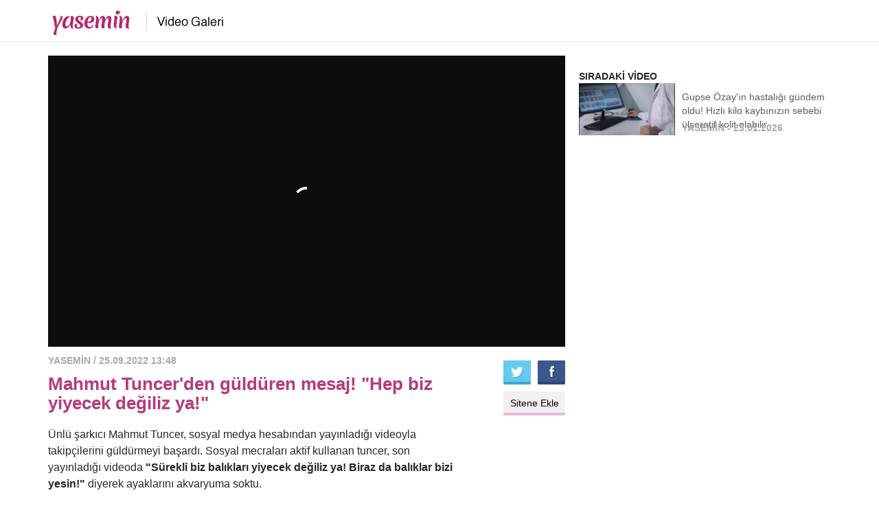

--- FILE ---
content_type: text/html; charset=UTF-8
request_url: https://www.yasemin.com/video-galeri/168288-mahmut-tuncerden-gulduren-mesaj-hep-biz-yiyecek-degiliz-ya
body_size: 7169
content:
<!doctype html>
<html lang="tr">
<head>
	<meta charset="UTF-8">
	<title>Mahmut Tuncer&#039;den g&uuml;ld&uuml;ren mesaj! &quot;Hep biz yiyecek değiliz ya!&quot; - Yasemin.com</title>
	<meta http-equiv="X-UA-Compatible" content="IE=edge">
	<meta name="viewport" content="width=device-width, initial-scale=1">
	<meta name="description" content="&Uuml;nl&uuml; şarkıcı Mahmut Tuncer, sosyal medya hesabından yayınladığı videoyla takip&ccedil;ilerini g&uuml;ld&uuml;rmeyi başardı. Sosyal mecraları aktif kullanan tuncer, son" />
	<link rel="canonical" href="https://www.yasemin.com/video-galeri/168288-mahmut-tuncerden-gulduren-mesaj-hep-biz-yiyecek-degiliz-ya" />
	<link rel="stylesheet" href="https://i12.haber7.net/assets/v2/yasemin//css/bootstrap.min.css"/>
	<link rel="stylesheet" href="https://i12.haber7.net/assets/v2/yasemin//css/video.1.css?v=4"/>

	<!-- Icons -->
	<link rel="shortcut icon" href="https://i12.haber7.net/assets/v2/yasemin//images/favicon.png">
	<link rel="apple-touch-icon" href="https://i12.haber7.net/assets/v2/yasemin//images/apple-touch-icon.png">
	<link rel="apple-touch-icon" sizes="72x72" href="https://i12.haber7.net/assets/v2/yasemin//images/apple-touch-icon-72x72.png">
	<link rel="apple-touch-icon" sizes="114x114" href="https://i12.haber7.net/assets/v2/yasemin//images/apple-touch-icon-114x114.png">
	<link rel="bookmark icon" href="https://i12.haber7.net/assets/v2/yasemin//images/favicon.png" type="image/x-icon"/>
	<meta name="msapplication-TileColor" content="#B6236C"/>

	<script type='text/javascript'>
		var googletag = googletag || {};
		googletag.cmd = googletag.cmd || [];
		var clientWidthForDFP = document.documentElement.clientWidth;

		var checkDesktopOrMobile = "desktop";
		if (clientWidthForDFP <= 768)
			checkDesktopOrMobile = "mobile";

		(function() {
			var gads = document.createElement('script');
			gads.async = true;
			gads.type = 'text/javascript';
			var useSSL = 'https:' == document.location.protocol;
			gads.src = (useSSL ? 'https:' : 'http:') +
					'//www.googletagservices.com/tag/js/gpt.js';
			var node = document.getElementsByTagName('script')[0];
			node.parentNode.insertBefore(gads, node);
		})();

		var apiUrl = "https://api.yasemin.com/";
	</script>
		<script>
		var comment_page = 2;
	</script>

	<script type='text/javascript'>
		<!--
		googletag.cmd.push(function() {
			googletag.defineSlot('/337185191/Yasemin_video_160x600', [160, 600], 'div-gpt-ad-1427368158504-1').addService(googletag.pubads());

			if (checkDesktopOrMobile == "desktop") {
				googletag.defineSlot('/324749355/Yasemin_Desktop/VideoGaleri_Masthead_1', [[728, 90], [970, 90], 'fluid', [970, 250]], 'div-desktop-video-detail-masthead').addService(googletag.pubads());
				googletag.defineSlot('/324749355/Yasemin_Desktop/VideoGaleri_300x250', ['fluid', [250, 250], [300, 250], [336, 280]], 'div-desktop-video-detail-300-250').addService(googletag.pubads());
			} else {
				googletag.defineSlot('/324749355/Yasemin_Mobile/VideoGaleri_Masthead_1', [[320, 50], 'fluid', [320, 100]], 'div-mobile-video-detail-masthead').addService(googletag.pubads());
				googletag.defineSlot('/324749355/Yasemin_Mobile/VideoGaleri_300x250', [[300, 250], [320, 50], 'fluid', [320, 100], [250, 250], [336, 280]], 'div-mobile-video-detail-300-250').addService(googletag.pubads());

				var stickySlot = googletag.defineSlot('/324749355/Yasemin_Mobile/Sticky', [320, 50], 'dfp-sticky').addService(googletag.pubads());

				if (typeof stickySlot != "undefined")
					setInterval(function(){
						googletag.pubads().refresh([stickySlot]);
					}, 30000);

			}
			googletag.pubads().collapseEmptyDivs();
			googletag.enableServices();
		});
		// -->
	</script>

	<script data-ad-client="ca-pub-0922605440836250" async src="https://pagead2.googlesyndication.com/pagead/js/adsbygoogle.js"></script>
	
	<!-- Google Analytics -->
	<script async src="https://www.googletagmanager.com/gtag/js?id=G-XTXFNCLBTS"></script>
	<script>
		window.dataLayer = window.dataLayer || [];
		function gtag(){dataLayer.push(arguments);}
		gtag('set', 'linker', {
			'domains': ['yasemin.com']
		});
		gtag('js', new Date());
		gtag('config', 'G-XTXFNCLBTS');
	</script>

		<meta property="og:type" content="video" />
	<meta property="og:video:width" content="500" />
	<meta property="og:video:height" content="360" />
	<meta property="og:video:type" content="application/x-shockwave-flash" />
    <meta property="og:url" content="https://www.yasemin.com/video-galeri/168288-mahmut-tuncerden-gulduren-mesaj-hep-biz-yiyecek-degiliz-ya" />
	<meta property="og:title" content="Mahmut Tuncer&#039;den g&uuml;ld&uuml;ren mesaj! &quot;Hep biz yiyecek değiliz ya!&quot;" />
	<meta property="og:description" content="&lt;p&gt;&Uuml;nl&uuml; şarkıcı Mahmut Tuncer, sosyal medya hesabından yayınladığı videoyla takip&ccedil;ilerini g&uuml;ld&uuml;rmeyi başardı. Sosyal mecraları aktif kullanan tuncer, son yayınladığı videoda&nbsp;&lt;strong&gt;&quot;S&uuml;rekli biz balıkları yiyecek değiliz ya! Biraz da balıklar bizi yesin!&quot;&lt;/strong&gt;&nbsp;diyerek ayaklarını akvaryuma soktu.&nbsp;&lt;/p&gt;
" />
	<meta name="twitter:card" content="player">
	<meta name="twitter:site" content="@yaseminkadin">
	<meta name="twitter:url" content="https://www.yasemin.com/video-galeri/168288-mahmut-tuncerden-gulduren-mesaj-hep-biz-yiyecek-degiliz-ya">
	<meta name="twitter:title" content="Mahmut Tuncer&#039;den g&uuml;ld&uuml;ren mesaj! &quot;Hep biz yiyecek değiliz ya!&quot;">
	<meta name="twitter:description" content="&lt;p&gt;&Uuml;nl&uuml; şarkıcı Mahmut Tuncer, sosyal medya hesabından yayınladığı videoyla takip&ccedil;ilerini g&uuml;ld&uuml;rmeyi başardı. Sosyal mecraları aktif kullanan tuncer, son yayınladığı videoda&nbsp;&lt;strong&gt;&quot;S&uuml;rekli biz balıkları yiyecek değiliz ya! Biraz da balıklar bizi yesin!&quot;&lt;/strong&gt;&nbsp;diyerek ayaklarını akvaryuma soktu.&nbsp;&lt;/p&gt;
">
	<meta name="twitter:image" content="https://i12.haber7.net//fotogaleri/haber7/video/2022/38/mahmut_tuncerden_gulduren_mesaj_hep_biz_yiyecek_degiliz_ya_1664102885_5055.jpg">
	<meta property="og:image" content="https://i12.haber7.net//fotogaleri/haber7/video/thumbs2/2022/38/mahmut_tuncerden_gulduren_mesaj_hep_biz_yiyecek_degiliz_ya_1664102885_5055.jpg"/>
	<link rel="image_src" href="https://i12.haber7.net//fotogaleri/haber7/video/thumbs2/2022/38/mahmut_tuncerden_gulduren_mesaj_hep_biz_yiyecek_degiliz_ya_1664102885_5055.jpg" />
	<link rel="preload" as="image" href="https://i12.haber7.net//fotogaleri/haber7/video/thumbs2/2022/38/mahmut_tuncerden_gulduren_mesaj_hep_biz_yiyecek_degiliz_ya_1664102885_5055.jpg">
</head>
<body>
<div class="header">
		<nav class="navbar">
			<div class="container">
				<div class="navbar-header">
                        <h1>
							<a class="navbar-brand" href="https://www.yasemin.com/" title="Yasemin.com Anasayfa" style="overflow: hidden;height: 54px;width: 133px;">
                                <span class="pageTitle">Yasemin</span>
                                <img alt="Yasemin" src="https://i12.haber7.net/assets/v2/yasemin//images/site-logo-video.png">
                            </a>
                            <a class="navbar-brand" href="/video-galeri" title="Yasemin Video Galeri" style="overflow: hidden;height: 54px;width: 133px;margin-left: 6px;">
                                <span class="pageTitle">Yasemin Video Galeri</span>
                                <img alt="Yasemin Video Galeri" src="https://i12.haber7.net/assets/v2/yasemin//images/site-logo-video.png" style="margin-left: -130px;">
                            </a>
                        </h1>

				</div>
			</div>
		</nav>
</div>

<div id="play" class="comments-detail-id" data-id="168288" data-type="video">
	<div class="container">
		<div class="row">
			<div id="video-detail-mobile-masthead-ads">
				<script>
					if(checkDesktopOrMobile=='mobile') {
						document.getElementById('video-detail-mobile-masthead-ads').innerHTML='<div id="div-mobile-video-detail-masthead" style="text-align: center;margin-bottom: 20px;">';
						googletag.cmd.push(function() { googletag.display('div-mobile-video-detail-masthead'); });
					}
				</script>
			</div>

			<style> .detail-video { position: relative; } </style>

			<div class="col-md-8 player">

				<div class="detail-video">
													<div class="player-frame-new">
								<style>.player-frame { min-height: 360px; padding-bottom: 56.25%; overflow: hidden; } .player-frame iframe { position: absolute; top: 0; left: 0; width: 100%; height: 100%; z-index: 9; }</style>
								<script src="https://geo.dailymotion.com/libs/player/xa1cb.js"></script>
    <style>#dailyMotionVid.dailymotion-player-root { min-height: 360px !important; }</style>

<div id="dailyMotionVid"></div>
<div id="counter"></div>

<script>
    dailymotion.createPlayer("dailyMotionVid", {
            video: "x8dyj85",
            referrerPolicy: "no-referrer-when-downgrade",
        })
        .then((player) => {
            player.on(dailymotion.events.VIDEO_START, () => {
                console.log("VIDEO_START");
                document.getElementById('counter').innerHTML = '<img src="//api.yasemin.com/content/hit/video/168288" width="0" height="0" style="display: none" />';
            });

                    })
        .catch((e) => console.error(e));
</script>
							</div>
										</div>
				<div class="description">
					<em>YASEMİN / 25.09.2022 13:48</em>
					<h1>Mahmut Tuncer'den güldüren mesaj! "Hep biz yiyecek değiliz ya!"</h1>
					<h2><p>Ünlü şarkıcı Mahmut Tuncer, sosyal medya hesabından yayınladığı videoyla takipçilerini güldürmeyi başardı. Sosyal mecraları aktif kullanan tuncer, son yayınladığı videoda <strong>"Sürekli biz balıkları yiyecek değiliz ya! Biraz da balıklar bizi yesin!"</strong> diyerek ayaklarını akvaryuma soktu. </p>
</h2>
				</div>
				<div class="share hidden-sm hidden-xs">
					<span class="viewsCount"></span>
										<a title="Facebook'ta paylaş" target="_blank" class="facebook" href="https://www.facebook.com/sharer/sharer.php?u=https://www.yasemin.com/video-galeri/168288-mahmut-tuncerden-gulduren-mesaj-hep-biz-yiyecek-degiliz-ya">Facebook'ta paylaş</a>
					<a title="Twitter'da paylaş" target="_blank" class="twitter" href="https://twitter.com/intent/tweet?text=Mahmut+Tuncer%27den+g%C3%BCld%C3%BCren+mesaj%21+%22Hep+biz+yiyecek+de%C4%9Filiz+ya%21%22&url=https://www.yasemin.com/video-galeri/168288-mahmut-tuncerden-gulduren-mesaj-hep-biz-yiyecek-degiliz-ya">Twitter'da paylaş</a>
					<a class="embed" data-code='<iframe src="https://www.yasemin.com/video-galeri/embed/168288" framespacing="0" frameborder="no" scrolling="no" width="628" height="353" webkitallowfullscreen allowfullscreen></iframe>' href="javascript:;">Sitene Ekle</a>
					<div class="clearfix"></div>
				</div>
				<div class="clearfix"></div>
			</div>
			<div class="col-md-4 videos">
				<div class="ads x300">
					<!-- /324749355/Yasemin_Desktop/VideoGaleri_300x250 -->
					<div id="video-detail-300-250-ads">
						<script>
							if(checkDesktopOrMobile=='desktop') {
								document.getElementById('video-detail-300-250-ads').innerHTML='<div id="div-desktop-video-detail-300-250" style="text-align: center;">';
								googletag.cmd.push(function() { googletag.display('div-desktop-video-detail-300-250'); });
							} else {
								document.getElementById('video-detail-300-250-ads').innerHTML='<div id="div-mobile-video-detail-300-250" style="text-align: center;">';
								googletag.cmd.push(function() { googletag.display('div-mobile-video-detail-300-250'); });
							}
						</script>
					</div>
				</div>
				<script>
					var nextVideoUrl = 'https://www.yasemin.com/video-galeri/180372-gupse-ozayin-hastaligi-gundem-oldu-hizli-kilo-kaybinizin-sebebi-ulseratif-kolit-olabilir';
				</script>
				<strong id="nextVideoField">SIRADAKİ VİDEO</strong>
				<a class="next video" href="https://www.yasemin.com/video-galeri/180372-gupse-ozayin-hastaligi-gundem-oldu-hizli-kilo-kaybinizin-sebebi-ulseratif-kolit-olabilir">
					<span class="holder">
						<img src="https://i12.haber7.net//fotogaleri/haber7/video/thumbs2/2026/04/gupse_ozayin_hastaligi_gundem_oldu_hizli_kilo_kaybinizin_sebebi_ulseratif_kolit_olabilir_1769176846_371.jpg" alt=""/>
						<i class="play"></i>
					</span>
					<span class="title">Gupse Özay'ın hastalığı gündem oldu! Hızlı kilo kaybınızın sebebi ülseratif kolit olabilir</span>
					<em class="visible-lg">YASEMİN - 23.01.2026</em>
				</a>

			</div>
		</div>

		<div class="ads x160 hide">
			<!-- Video7_Pageskin -->
			<div id='div-gpt-ad-1427368158504-1' style='width:160px; height:600px;'>
			</div>
		</div>
	</div>

	<div class="break-ads">
		<div class="container">
			<div class="row">
				<div class="col-md-12">
					<!-- /324749355/Yasemin_Desktop/VideoGaleri_Masthead_1 -->
					<div id="video-detail-desktop-masthead-ads">
						<script>
							if(checkDesktopOrMobile=='desktop') {
								document.getElementById('video-detail-desktop-masthead-ads').innerHTML='<div id="div-desktop-video-detail-masthead" style="text-align: center;">';
								googletag.cmd.push(function() { googletag.display('div-desktop-video-detail-masthead'); });
							}
						</script>
					</div>
				</div>
			</div>
		</div>
	</div>
	<div class="container">
		<div class="row">
			<div class="comments" style="display: block;">
				<div class="comment-form">
					<div id="comment-response" class="msg"></div>
					<form methot="post" action="javascript:;" data-action="content/comment/video/168288">
						<div class="form-group">
							<label for="name">İsminiz</label>
							<input type="text" class="form-control" name="name" id="name" placeholder="İsminiz">
						</div>
						<div class="form-group">
							<label for="comment">Yorumunuz</label>
							<textarea class="form-control" id="comment" name="comment" rows="3"></textarea>
						</div>
						<input type="submit" name="send_comment" id="send-comment" value="Gönder">
					</form>
				</div>

				<div class="row">
					<div class="col-md-12">
						<div style="display: none" class="comment-template">
							<li class="Yorum">
								<div class="row">
									<div class="col-md-10 col-sm-12 col-xs-12">
										<strong class="media-heading"></strong>
										<em class="create-at"></em>
										<p class="comment-body"></p>
									</div>
								</div>
							</li>
						</div>

																	</div>
				</div>
			</div>
		</div>
	</div>
</div>


<div class="category">
	<div class="container">
		<div class="row">
			<div class="col-md-12">
				<h2>Son eklenen videolar <a class="more" href="/video-galeri">daha fazla</a></h2>
			</div>
		</div>

		<div class="videos">
			<div class="row">
									<div class="col-md-2 col-sm-4 col-xs-6">
						<a title="Gupse &Ouml;zay&#039;ın hastalığı g&uuml;ndem oldu! Hızlı kilo kaybınızın sebebi &uuml;lseratif kolit olabilir" href="https://www.yasemin.com/video-galeri/180372-gupse-ozayin-hastaligi-gundem-oldu-hizli-kilo-kaybinizin-sebebi-ulseratif-kolit-olabilir">
						<span class="holder">
							<img src="https://i12.haber7.net//fotogaleri/haber7/video/2026/04/gupse_ozayin_hastaligi_gundem_oldu_hizli_kilo_kaybinizin_sebebi_ulseratif_kolit_olabilir_1769176846_371.jpg" width="100%" alt="Gupse &Ouml;zay&#039;ın hastalığı g&uuml;ndem oldu! Hızlı kilo kaybınızın sebebi &uuml;lseratif kolit olabilir"/>
							<i class="play"></i>
						</span>
							<strong>Gupse Özay'ın hastalığı gündem oldu! Hızlı kilo kaybınızın sebebi ülseratif kolit olabilir</strong>
						</a>
					</div>
																								<div class="col-md-2 col-sm-4 col-xs-6">
						<a title="Ufuk &Ouml;zkan&#039;a don&ouml;r bulundu! Orhan Gencebay&#039;ın eşi Sevim Emre mutlu haberi duyurdu!" href="https://www.yasemin.com/video-galeri/180369-ufuk-ozkana-donor-bulundu-orhan-gencebayin-esi-sevim-emre-mutlu-haberi-duyurdu">
						<span class="holder">
							<img src="https://i12.haber7.net//fotogaleri/haber7/video/2026/04/ufuk_ozkana_donor_bulundu_orhan_gencebayin_esi_sevim_emre_mutlu_haberi_duyurdu_1769173472_9499.jpg" width="100%" alt="Ufuk &Ouml;zkan&#039;a don&ouml;r bulundu! Orhan Gencebay&#039;ın eşi Sevim Emre mutlu haberi duyurdu!"/>
							<i class="play"></i>
						</span>
							<strong>Ufuk Özkan'a donör bulundu! Orhan Gencebay'ın eşi Sevim Emre mutlu haberi duyurdu!</strong>
						</a>
					</div>
											<div class="clearfix visible-xs-block"></div>
																								<div class="col-md-2 col-sm-4 col-xs-6">
						<a title="Elif Buse Doğan kar tatilinde kaza ge&ccedil;irdi! &quot;Her yerim mosmor&quot;" href="https://www.yasemin.com/video-galeri/180366-elif-buse-dogan-kar-tatilinde-kaza-gecirdi-her-yerim-mosmor">
						<span class="holder">
							<img src="https://i12.haber7.net//fotogaleri/haber7/video/2026/04/elif_buse_dogan_kar_tatilinde_kaza_gecirdi_her_yerim_mosmor_1769160214_9944.jpg" width="100%" alt="Elif Buse Doğan kar tatilinde kaza ge&ccedil;irdi! &quot;Her yerim mosmor&quot;"/>
							<i class="play"></i>
						</span>
							<strong>Elif Buse Doğan kar tatilinde kaza geçirdi! "Her yerim mosmor"</strong>
						</a>
					</div>
																<div class="clearfix visible-sm-block"></div>
																			<div class="col-md-2 col-sm-4 col-xs-6">
						<a title="Uzmanı uyardı: Yanlış aydınlatma g&ouml;z sağlığını tehdit ediyor!" href="https://www.yasemin.com/video-galeri/180364-uzmani-uyardi-yanlis-aydinlatma-goz-sagligini-tehdit-ediyor">
						<span class="holder">
							<img src="https://i12.haber7.net//fotogaleri/haber7/video/2026/04/uzmani_uyardi_yanlis_aydinlatma_goz_sagligini_tehdit_ediyor_1769085627_4141.jpg" width="100%" alt="Uzmanı uyardı: Yanlış aydınlatma g&ouml;z sağlığını tehdit ediyor!"/>
							<i class="play"></i>
						</span>
							<strong>Uzmanı uyardı: Yanlış aydınlatma göz sağlığını tehdit ediyor!</strong>
						</a>
					</div>
											<div class="clearfix visible-xs-block"></div>
																								<div class="col-md-2 col-sm-4 col-xs-6">
						<a title="Psikolog Elif Zahide G&ouml;k uyardı: &Ccedil;ocuklarda ve gen&ccedil;lerde &ouml;fke problemine dikkat!" href="https://www.yasemin.com/video-galeri/180363-psikolog-elif-zahide-gok-uyardi-cocuklarda-ve-genclerde-ofke-problemine-dikkat">
						<span class="holder">
							<img src="https://i12.haber7.net//fotogaleri/haber7/video/2026/04/psikolog_elif_zahide_gok_uyardi_cocuklarda_ve_genclerde_ofke_problemine_dikkat_1768990560_5696.jpg" width="100%" alt="Psikolog Elif Zahide G&ouml;k uyardı: &Ccedil;ocuklarda ve gen&ccedil;lerde &ouml;fke problemine dikkat!"/>
							<i class="play"></i>
						</span>
							<strong>Psikolog Elif Zahide Gök uyardı: Çocuklarda ve gençlerde öfke problemine dikkat!</strong>
						</a>
					</div>
																								<div class="col-md-2 col-sm-4 col-xs-6">
						<a title="S&ouml;z esnasında damat yaşadığı şok karşısında kıpkırmızı oldu!" href="https://www.yasemin.com/video-galeri/180360-soz-esnasinda-damat-yasadigi-sok-karsisinda-kipkirmizi-oldu">
						<span class="holder">
							<img src="https://i12.haber7.net//fotogaleri/haber7/video/2026/04/soz_esnasinda_damat_yasadigi_sok_karsisinda_kipkirmizi_oldu_1768982359_6234.jpg" width="100%" alt="S&ouml;z esnasında damat yaşadığı şok karşısında kıpkırmızı oldu!"/>
							<i class="play"></i>
						</span>
							<strong>Söz esnasında damat yaşadığı şok karşısında kıpkırmızı oldu!</strong>
						</a>
					</div>
											<div class="clearfix visible-xs-block"></div>
																<div class="clearfix visible-sm-block"></div>
													</div>
			<div class="row">
													<div class="col-md-2 col-sm-4 col-xs-6">
						<a title="Uzman isimden &ouml;neri: Kışın antibiyotiğe değil probiyotiğe sarılın" href="https://www.yasemin.com/video-galeri/180359-uzman-isimden-oneri-kisin-antibiyotige-degil-probiyotige-sarilin">
						<span class="holder">
							<img src="https://i12.haber7.net//fotogaleri/haber7/video/2026/04/uzman_isimden_oneri_kisin_antibiyotige_degil_probiyotige_sarilin_1768911157_6933.jpg" width="100%" alt="Uzman isimden &ouml;neri: Kışın antibiyotiğe değil probiyotiğe sarılın"/>
							<i class="play"></i>
						</span>
							<strong>Uzman isimden öneri: Kışın antibiyotiğe değil probiyotiğe sarılın</strong>
						</a>
					</div>
																								<div class="col-md-2 col-sm-4 col-xs-6">
						<a title="Bedia Akt&uuml;rk ve G&ouml;khan G&uuml;ney hastane odasında bir araya geldi! O halleri g&uuml;ndem oldu" href="https://www.yasemin.com/video-galeri/180356-bedia-akturk-ve-gokhan-guney-hastane-odasinda-bir-araya-geldi-o-halleri-gundem-oldu">
						<span class="holder">
							<img src="https://i12.haber7.net//fotogaleri/haber7/video/2026/04/bedia_akturk_ve_gokhan_guney_hastane_odasindan_paylasti_o_halleri_gundem_oldu_1768893644_4691.jpg" width="100%" alt="Bedia Akt&uuml;rk ve G&ouml;khan G&uuml;ney hastane odasında bir araya geldi! O halleri g&uuml;ndem oldu"/>
							<i class="play"></i>
						</span>
							<strong>Bedia Aktürk ve Gökhan Güney hastane odasında bir araya geldi! O halleri gündem oldu</strong>
						</a>
					</div>
											<div class="clearfix visible-xs-block"></div>
																								<div class="col-md-2 col-sm-4 col-xs-6">
						<a title="Tehdit artık uzakta değil: T&uuml;rkiye&#039;de 10 yıl i&ccedil;inde 400 bin kişi siroz riskiyle karşı karşıya!" href="https://www.yasemin.com/video-galeri/180353-tehdit-artik-uzakta-degil-turkiyede-10-yil-icinde-400-bin-kisi-siroz-riskiyle-karsi-karsiya">
						<span class="holder">
							<img src="https://i12.haber7.net//fotogaleri/haber7/video/2026/04/tehdit_artik_uzakta_degil_turkiyede_10_yil_icinde_400_bin_kisi_siroz_riskiyle_karsi_karsiya_1768819682_9269.jpg" width="100%" alt="Tehdit artık uzakta değil: T&uuml;rkiye&#039;de 10 yıl i&ccedil;inde 400 bin kişi siroz riskiyle karşı karşıya!"/>
							<i class="play"></i>
						</span>
							<strong>Tehdit artık uzakta değil: Türkiye'de 10 yıl içinde 400 bin kişi siroz riskiyle karşı karşıya!</strong>
						</a>
					</div>
																<div class="clearfix visible-sm-block"></div>
																			<div class="col-md-2 col-sm-4 col-xs-6">
						<a title="Beynin gizli d&uuml;şmanı: Kronik stres beyni k&uuml;&ccedil;&uuml;lt&uuml;yor, hafızayı zayıflatıyor!" href="https://www.yasemin.com/video-galeri/180350-beynin-gizli-dusmani-kronik-stres-beyni-kucultuyor-hafizayi-zayiflatiyor">
						<span class="holder">
							<img src="https://i12.haber7.net//fotogaleri/haber7/video/2026/03/beynin_gizli_dusmani_kronik_stres_beyni_kucultuyor_hafizayi_zayiflatiyor_1768732997_1082.jpg" width="100%" alt="Beynin gizli d&uuml;şmanı: Kronik stres beyni k&uuml;&ccedil;&uuml;lt&uuml;yor, hafızayı zayıflatıyor!"/>
							<i class="play"></i>
						</span>
							<strong>Beynin gizli düşmanı: Kronik stres beyni küçültüyor, hafızayı zayıflatıyor!</strong>
						</a>
					</div>
											<div class="clearfix visible-xs-block"></div>
																								<div class="col-md-2 col-sm-4 col-xs-6">
						<a title="&Ccedil;ifte mutluluk: &Ccedil;apraz nakil iki aileyi hayata d&ouml;nd&uuml;rd&uuml;" href="https://www.yasemin.com/video-galeri/180347-cifte-mutluluk-capraz-nakil-iki-aileyi-hayata-dondurdu">
						<span class="holder">
							<img src="https://i12.haber7.net//fotogaleri/haber7/video/2026/03/cifte_mutluluk_capraz_nakil_iki_aileyi_hayata_dondurdu_1768555099_838.jpg" width="100%" alt="&Ccedil;ifte mutluluk: &Ccedil;apraz nakil iki aileyi hayata d&ouml;nd&uuml;rd&uuml;"/>
							<i class="play"></i>
						</span>
							<strong>Çifte mutluluk: Çapraz nakil iki aileyi hayata döndürdü</strong>
						</a>
					</div>
																								<div class="col-md-2 col-sm-4 col-xs-6">
						<a title="&Ccedil;ocuklarda sık tekrarlayan kulak iltihabına dikkat: Gizli sebebi geniz eti olabilir" href="https://www.yasemin.com/video-galeri/180344-cocuklarda-sik-tekrarlayan-kulak-iltihabina-dikkat-gizli-sebebi-geniz-eti-olabilir">
						<span class="holder">
							<img src="https://i12.haber7.net//fotogaleri/haber7/video/2026/03/cocuklarda_sik_tekrarlayan_kulak_iltihabina_dikkat_gizli_sebebi_geniz_eti_olabilir_1768548393_5851.jpg" width="100%" alt="&Ccedil;ocuklarda sık tekrarlayan kulak iltihabına dikkat: Gizli sebebi geniz eti olabilir"/>
							<i class="play"></i>
						</span>
							<strong>Çocuklarda sık tekrarlayan kulak iltihabına dikkat: Gizli sebebi geniz eti olabilir</strong>
						</a>
					</div>
											<div class="clearfix visible-xs-block"></div>
																<div class="clearfix visible-sm-block"></div>
																	</div>
		</div>


		<div class="row">
			<div class="col-md-12">
				<h2>popüler videolar <a class="more" href="/video-galeri/populer-videolar">daha fazla</a></h2>
			</div>
		</div>

		<div class="videos">
			<div class="row">
									<div class="col-md-2 col-sm-4 col-xs-6">
						<a title="7 yaşındaki Zayn Sofuoğlu pistte kaza ge&ccedil;irdi! Korku dolu anlar" href="https://www.yasemin.com/video-galeri/180309-7-yasindaki-zayn-sofuoglu-pistte-kaza-gecirdi-korku-dolu-anlar">
						<span class="holder">
							<img src="https://i12.haber7.net//fotogaleri/haber7/video/2026/02/7_yasindaki_zayn_sofuoglu_pistte_kaza_gecirdi_korku_dolu_anlar_1767870435_533.jpg" width="100%" alt="7 yaşındaki Zayn Sofuoğlu pistte kaza ge&ccedil;irdi! Korku dolu anlar"/>
							<i class="play"></i>
						</span>
							<strong>7 yaşındaki Zayn Sofuoğlu pistte kaza geçirdi! Korku dolu anlar</strong>
						</a>
					</div>
																			<div class="col-md-2 col-sm-4 col-xs-6">
						<a title="Buse Varol program &ccedil;ekilirken tuvalette kilitli kaldı! O anları kaydetti" href="https://www.yasemin.com/video-galeri/180321-buse-varol-program-cekilirken-tuvalette-kilitli-kaldi-o-anlari-kaydetti">
						<span class="holder">
							<img src="https://i12.haber7.net//fotogaleri/haber7/video/2026/02/buse_varol_program_cekilirken_tuvalette_kilitli_kaldi_o_anlari_kaydetti_1768035609_9721.jpg" width="100%" alt="Buse Varol program &ccedil;ekilirken tuvalette kilitli kaldı! O anları kaydetti"/>
							<i class="play"></i>
						</span>
							<strong>Buse Varol program çekilirken tuvalette kilitli kaldı! O anları kaydetti</strong>
						</a>
					</div>
											<div class="clearfix visible-xs-block"></div>
																			<div class="col-md-2 col-sm-4 col-xs-6">
						<a title="Bedia Akt&uuml;rk ve G&ouml;khan G&uuml;ney hastane odasında bir araya geldi! O halleri g&uuml;ndem oldu" href="https://www.yasemin.com/video-galeri/180356-bedia-akturk-ve-gokhan-guney-hastane-odasinda-bir-araya-geldi-o-halleri-gundem-oldu">
						<span class="holder">
							<img src="https://i12.haber7.net//fotogaleri/haber7/video/2026/04/bedia_akturk_ve_gokhan_guney_hastane_odasindan_paylasti_o_halleri_gundem_oldu_1768893644_4691.jpg" width="100%" alt="Bedia Akt&uuml;rk ve G&ouml;khan G&uuml;ney hastane odasında bir araya geldi! O halleri g&uuml;ndem oldu"/>
							<i class="play"></i>
						</span>
							<strong>Bedia Aktürk ve Gökhan Güney hastane odasında bir araya geldi! O halleri gündem oldu</strong>
						</a>
					</div>
																<div class="clearfix visible-sm-block"></div>
														<div class="col-md-2 col-sm-4 col-xs-6">
						<a title="Tiyatroyla başlayan yolculuk &ldquo;G&ouml;n&uuml;l Dağı&rdquo; setine uzandı! Kadriye Şenel&rsquo;in ilham veren yolculuğu" href="https://www.yasemin.com/video-galeri/180336-tiyatroyla-baslayan-yolculuk-gonul-dagi-setine-uzandi-kadriye-senelin-ilham-veren-yolculugu">
						<span class="holder">
							<img src="https://i12.haber7.net//fotogaleri/haber7/video/2026/03/cc_1768228391_3966.jpg" width="100%" alt="Tiyatroyla başlayan yolculuk &ldquo;G&ouml;n&uuml;l Dağı&rdquo; setine uzandı! Kadriye Şenel&rsquo;in ilham veren yolculuğu"/>
							<i class="play"></i>
						</span>
							<strong>Tiyatroyla başlayan yolculuk “Gönül Dağı” setine uzandı! Kadriye Şenel’in ilham veren yolculuğu</strong>
						</a>
					</div>
											<div class="clearfix visible-xs-block"></div>
																			<div class="col-md-2 col-sm-4 col-xs-6">
						<a title="&Ccedil;ocuk doktoru uyardı: Bebeğinizi boğmacaya kurban etmeyin" href="https://www.yasemin.com/video-galeri/180343-cocuk-doktoru-uyardi-bebeginizi-bogmacaya-kurban-etmeyin">
						<span class="holder">
							<img src="https://i12.haber7.net//fotogaleri/haber7/video/2026/03/cocuk_doktoru_uyardi_bebeginizi_bogmacaya_kurban_etmeyin_1768382256_717.jpg" width="100%" alt="&Ccedil;ocuk doktoru uyardı: Bebeğinizi boğmacaya kurban etmeyin"/>
							<i class="play"></i>
						</span>
							<strong>Çocuk doktoru uyardı: Bebeğinizi boğmacaya kurban etmeyin</strong>
						</a>
					</div>
																			<div class="col-md-2 col-sm-4 col-xs-6">
						<a title="Ufuk &Ouml;zkan&#039;a don&ouml;r bulundu! Orhan Gencebay&#039;ın eşi Sevim Emre mutlu haberi duyurdu!" href="https://www.yasemin.com/video-galeri/180369-ufuk-ozkana-donor-bulundu-orhan-gencebayin-esi-sevim-emre-mutlu-haberi-duyurdu">
						<span class="holder">
							<img src="https://i12.haber7.net//fotogaleri/haber7/video/2026/04/ufuk_ozkana_donor_bulundu_orhan_gencebayin_esi_sevim_emre_mutlu_haberi_duyurdu_1769173472_9499.jpg" width="100%" alt="Ufuk &Ouml;zkan&#039;a don&ouml;r bulundu! Orhan Gencebay&#039;ın eşi Sevim Emre mutlu haberi duyurdu!"/>
							<i class="play"></i>
						</span>
							<strong>Ufuk Özkan'a donör bulundu! Orhan Gencebay'ın eşi Sevim Emre mutlu haberi duyurdu!</strong>
						</a>
					</div>
											<div class="clearfix visible-xs-block"></div>
																<div class="clearfix visible-sm-block"></div>
												</div>
		</div>
	</div>
</div>

<style>
	#dfp-sticky {
		position: fixed;
		bottom: 0;
		width: 100%;
		background-color: transparent;
		text-align: center;
		z-index: 9999;
		padding-top: 0px;
		height: 55px;
	}

	@media  only screen and (min-width: 800px) {
		#dfp-sticky {
			display: none;
		}
	}
</style>
<div id="dfp-sticky">
	<script>  googletag.cmd.push(function() { googletag.display('dfp-sticky'); }); </script>
</div>

<div class="footer">
	<div class="container">
		<div class="row">
			<div class="col-md-12">
				<a href="/"><img src="https://i12.haber7.net/assets/v2/yasemin//images/yasemin-logo.png"></a>
				<p>© 2026 Nokta Elektronik Medya Ltd. Şti.</p>
			</div>
		</div>
	</div>
</div>

<script src="https://i12.haber7.net/assets/v2/yasemin//js/libs/jquery-1.11.3.min.js"></script>
<script src="https://i12.haber7.net/assets/v2/yasemin//js/bootstrap.min.js"></script>
<script src="https://i12.haber7.net/assets/v2/yasemin//js/jquery.cookie.js"></script>
<script src="https://i12.haber7.net/assets/v2/yasemin//js/video-script.js"></script>

<!-- Yandex.Metrika counter -->
<script type="text/javascript">
	(function (d, w, c) {
		(w[c] = w[c] || []).push(function() {
			try {
				w.yaCounter14645857 = new Ya.Metrika({id:14645857, enableAll: true, webvisor:true});
			} catch(e) {}
		});

		var n = d.getElementsByTagName("script")[0],
				s = d.createElement("script"),
				f = function () { n.parentNode.insertBefore(s, n); };
		s.type = "text/javascript";
		s.async = true;
		s.src = (d.location.protocol == "https:" ? "https:" : "http:") + "//mc.yandex.ru/metrika/watch.js";

		if (w.opera == "[object Opera]") {
			d.addEventListener("DOMContentLoaded", f);
		} else { f(); }
	})(document, window, "yandex_metrika_callbacks");
</script>
<noscript><div><img src="//mc.yandex.ru/watch/14645857" style="position:absolute; left:-9999px;" alt="" /></div></noscript>
<!-- /Yandex.Metrika counter -->

</body>
</html>

--- FILE ---
content_type: text/html; charset=utf-8
request_url: https://www.google.com/recaptcha/api2/aframe
body_size: 266
content:
<!DOCTYPE HTML><html><head><meta http-equiv="content-type" content="text/html; charset=UTF-8"></head><body><script nonce="aH-rM5MgUFOWZmdq8lYlWg">/** Anti-fraud and anti-abuse applications only. See google.com/recaptcha */ try{var clients={'sodar':'https://pagead2.googlesyndication.com/pagead/sodar?'};window.addEventListener("message",function(a){try{if(a.source===window.parent){var b=JSON.parse(a.data);var c=clients[b['id']];if(c){var d=document.createElement('img');d.src=c+b['params']+'&rc='+(localStorage.getItem("rc::a")?sessionStorage.getItem("rc::b"):"");window.document.body.appendChild(d);sessionStorage.setItem("rc::e",parseInt(sessionStorage.getItem("rc::e")||0)+1);localStorage.setItem("rc::h",'1769319019139');}}}catch(b){}});window.parent.postMessage("_grecaptcha_ready", "*");}catch(b){}</script></body></html>

--- FILE ---
content_type: application/javascript; charset=utf-8
request_url: https://fundingchoicesmessages.google.com/f/AGSKWxWQ9RZ7jXDwxpf3jUFplsiu1Vp8bOILLzfPmS1B5gr6IKo1_VYxiAGdarBhZsY5ZJn_jIDr6ynuABgkWJHsUlLOqm2EDuAZ1ZiR2Fu0Y-ha_iM9WeHZF9bjE7zPQI0XGCeO83AVEP-w4pdYjhllCToCv636776Y-zxWuPStW9h2dp67sW4ksgzPq2Wa/_/adblockDetector._fixed_ad./yads-/blogads2_=440x410;
body_size: -1289
content:
window['a99343fe-58b2-43dd-934f-1d41b1a62982'] = true;

--- FILE ---
content_type: application/xml
request_url: https://dmxleo.dailymotion.com/cdn/manifest/video/x8dyj85.m3u8?af=2%2C7%2C8%2C9&vv=1%2C2%2C3%2C4%2C5%2C6%2C7%2C8%2C11%2C12%2C13%2C14&mm=video%2Fmp4%2Cvideo%2Fwebm%2Caudio%2Fmp4%2Caudio%2Fmpeg%2Caudio%2Faac%2Caudio%2Fmpeg3%2Caudio%2Fmp3%2Caudio%2Fvnd.wave%2Caudio%2Fwav%2Caudio%2Fwave%2Caudio%2Fogg%2Caudio%2Fvorbis%2Cimage%2Fjpeg%2Cimage%2Fpng%2Cimage%2Fwebp%2Cimage%2Fsvg%2Bxml&cse=1jfpq38n133884913cf&rts=220314&rhv=1&cen=prod&cpi=x1s28n9&cpt=player&rla=en&cpr=xa1cb&eb=https%3A%2F%2Fwww.yasemin.com%2Fvideo-galeri%2F168288-mahmut-tuncerden-gulduren-mesaj-hep-biz-yiyecek-degiliz-ya&ps=753x424&td=www.yasemin.com&reader_gdpr_flag=0&reader_gdpr_consent=&gdpr_binary_consent=opt-out&gdpr_comes_from_infopack=0&reader_us_privacy=1---&vl=-1&ciid=1jfpq38n133884913cf_VMAP_0_0&cidx=0&sidx=0&vidIdx=0&omp=Dailymotion%2F1.0&omn=0&imal=1&uid_dm=4d51485b-9808-a4dd-3e03-3d2c8f52acfd&3pcb=0&rap=1&apo=monetization&pos=1&pbm=2
body_size: 6079
content:
<?xml version="1.0" encoding="UTF-8"?><vmap:VMAP xmlns:vmap="http://www.iab.net/videosuite/vmap" version="1.0"><vmap:AdBreak breakType="linear" breakId="preroll1" timeOffset="start"><vmap:AdSource id="preroll1"><vmap:VASTAdData><VAST version="3.0"><Ad><InLine><AdSystem>Leo</AdSystem><AdTitle>noad</AdTitle><Extensions><Extension type="dailymotion" source="dailymotion">{"noAd":{"reasonId":1106,"reason":"viewing context|bot-detected"},"inventoryId":"a34d27d1-79a6-4677-8e08-8d98a97fec74"}</Extension></Extensions></InLine></Ad></VAST></vmap:VASTAdData></vmap:AdSource><vmap:Extensions><vmap:Extension type="dailymotion" source="dailymotion"><![CDATA[{"timeout":15000}]]></vmap:Extension></vmap:Extensions></vmap:AdBreak><vmap:AdBreak breakType="linear,nonlinear" breakId="midroll1-1" timeOffset="00:05:00" repeatAfter="00:05:00"><vmap:AdSource id="midroll1-1"><vmap:AdTagURI templateType="vast3">https://dmxleo.dailymotion.com/cdn/manifest/video/x8dyj85.m3u8?auth=[base64]&amp;vo=[MEDIAPLAYHEAD]&amp;vv=1%2C2%2C3%2C4%2C5%2C6%2C7%2C8%2C11%2C12%2C13%2C14&amp;sec=1&amp;reader.player=dailymotion&amp;plt=1&amp;cen=prod&amp;3pcb=0&amp;rla=en&amp;rhv=1&amp;reader_us_privacy=1---&amp;eb=https%3A%2F%2Fwww.yasemin.com%2Fvideo-galeri%2F168288-mahmut-tuncerden-gulduren-mesaj-hep-biz-yiyecek-degiliz-ya&amp;dmngv=1.0&amp;dmng=Dailymotion&amp;cpt=player&amp;cpr=xa1cb&amp;cpi=x1s28n9&amp;battr=9%2C10%2C11%2C12%2C13%2C14%2C17&amp;apo=monetization&amp;pbm=2&amp;mm=video%2Fmp4%2Cvideo%2Fwebm%2Caudio%2Fmp4%2Caudio%2Fmpeg%2Caudio%2Faac%2Caudio%2Fmpeg3%2Caudio%2Fmp3%2Caudio%2Fvnd.wave%2Caudio%2Fwav%2Caudio%2Fwave%2Caudio%2Fogg%2Caudio%2Fvorbis%2Cimage%2Fjpeg%2Cimage%2Fpng%2Cimage%2Fwebp%2Cimage%2Fsvg%2Bxml&amp;rts=220314&amp;lnrt=1&amp;dlvr=1%2C2&amp;cse=1jfpq38n133884913cf&amp;cbrs=1&amp;r=v</vmap:AdTagURI></vmap:AdSource><vmap:Extensions><vmap:Extension type="dailymotion" source="dailymotion"><![CDATA[{"timeout":15000}]]></vmap:Extension></vmap:Extensions></vmap:AdBreak><vmap:AdBreak breakType="linear" breakId="postroll1" timeOffset="end"><vmap:AdSource id="postroll1"><vmap:AdTagURI templateType="vast3">https://dmxleo.dailymotion.com/cdn/manifest/video/x8dyj85.m3u8?auth=[base64]&amp;vv=1%2C2%2C3%2C4%2C5%2C6%2C7%2C8%2C11%2C12%2C13%2C14&amp;sec=1&amp;reader.player=dailymotion&amp;plt=1&amp;cen=prod&amp;3pcb=0&amp;rla=en&amp;rhv=1&amp;reader_us_privacy=1---&amp;eb=https%3A%2F%2Fwww.yasemin.com%2Fvideo-galeri%2F168288-mahmut-tuncerden-gulduren-mesaj-hep-biz-yiyecek-degiliz-ya&amp;dmngv=1.0&amp;dmng=Dailymotion&amp;cpt=player&amp;cpr=xa1cb&amp;cpi=x1s28n9&amp;battr=9%2C10%2C11%2C12%2C13%2C14%2C17&amp;apo=monetization&amp;pbm=2&amp;mm=video%2Fmp4%2Cvideo%2Fwebm%2Caudio%2Fmp4%2Caudio%2Fmpeg%2Caudio%2Faac%2Caudio%2Fmpeg3%2Caudio%2Fmp3%2Caudio%2Fvnd.wave%2Caudio%2Fwav%2Caudio%2Fwave%2Caudio%2Fogg%2Caudio%2Fvorbis%2Cimage%2Fjpeg%2Cimage%2Fpng%2Cimage%2Fwebp%2Cimage%2Fsvg%2Bxml&amp;rts=220314&amp;lnrt=1&amp;dlvr=1%2C2&amp;cse=1jfpq38n133884913cf&amp;cbrs=1&amp;r=v</vmap:AdTagURI></vmap:AdSource><vmap:Extensions><vmap:Extension type="dailymotion" source="dailymotion"><![CDATA[{"timeout":15000}]]></vmap:Extension></vmap:Extensions></vmap:AdBreak><vmap:Extensions><vmap:Extension type="dailymotion" source="dmx"><![CDATA[{"asid":200533}]]></vmap:Extension></vmap:Extensions></vmap:VMAP>